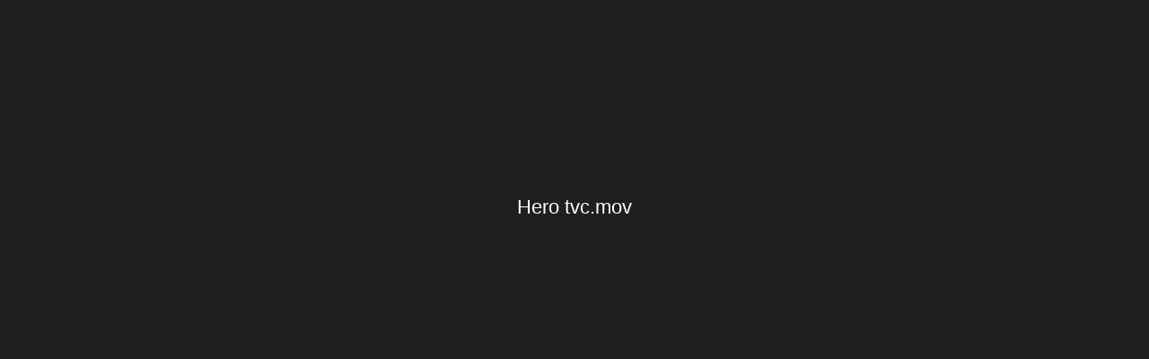

--- FILE ---
content_type: text/html
request_url: http://crimsondigital.net/page10/page3/files/page3-1011-pop.html
body_size: 594
content:
<?xml version="1.0" encoding="utf-8"?>
<!DOCTYPE html PUBLIC "-//W3C//DTD XHTML 1.0 Transitional//EN" "http://www.w3.org/TR/xhtml1/DTD/xhtml1-transitional.dtd">

<html xmlns="http://www.w3.org/1999/xhtml">

	<head>
		<meta http-equiv="content-type" content="text/html;charset=utf-8" />
		<meta name="generator" content="RapidWeaver" />
<link rel="stylesheet" type="text/css" href="../../../rw_common/themes/magnesium/styles.css" /><link rel="stylesheet" type="text/css" href="../../../rw_common/themes/magnesium/css/styles/electric.css" /><link rel="stylesheet" type="text/css" href="../../../rw_common/themes/magnesium/css/width/width_default.css" /><link rel="stylesheet" type="text/css" href="../../../rw_common/themes/magnesium/css/sidebar/sidebar_left.css" /><style type="text/css" media="all"></style><script type="text/javascript" src="../../../rw_common/themes/magnesium/javascript.js"></script><script type="text/javascript" language="JavaScript"></script>
		<title>Hero tvc.mov</title>
	</head>


	<body class="movie-background">

		<div class="movie-frame">
			<!-- Movie code here !-->
			<script language="JavaScript" type="text/javascript">
				QT_WriteOBJECT_XHTML('page3-movie-11.mov', '240', '186', '', 'autoplay', 'true' );
			</script>
			<!-- Movie code ends !-->
		<p class="movie-title">Hero tvc.mov</p>
		</div>

	</body>

</html>


--- FILE ---
content_type: text/css
request_url: http://crimsondigital.net/rw_common/themes/magnesium/styles.css
body_size: 2148
content:
/*<group=General Styles>*/

body {
	background: #1f1f1f;
	color: #b3b3b3;
	font-family: Verdana, Arial, Helvetica, sans-serif;
	margin: 0 20px 20px;
	text-align: center;
	font-size: 0.75em;
	padding: 0;
}

p {
}

b, strong {

}

a:link, a:visited {
	color: #ffffff;
	text-decoration: none;
}

a:hover, a:active {

}

img {
	border: none;
}

.image-left {
	float: left;
	margin: 3px 3px 3px 0;
	padding: 3px 3px 3px 0;
	position: relative;
	z-index: 5;
}

.image-right {
	float: right;
	margin: 3px 0 3px 3px;
	padding: 3px 0 3px 3px;
	position: relative;
	z-index: 5;
}
	
/*</group>*/

/*<group=Layout>*/

#container { 
	background: url(images/sidebar_right.png) repeat-y #2f2f2f right; /* This Is The BG Color Of The Main Div */
	margin: 0px auto; /* Right And Left Margin Widths To Auto */
	text-align: left; /* Hack To Keep IE5 Windows Happy */
	border-right: 1px solid #444444;
	border-bottom: 1px solid #444444;
	border-left: 1px solid #444444;
	position: relative;
}

.clearer {
	clear: both;
}

#pageHeader {
	height: 54px;
	background: repeat-x url(images/header_bg.png);
}

#pageHeader img {
	position: absolute;
	right: 0;
	top: 0;
	z-index: 0;
}

#pageHeader h1 {
	padding-left: 40px;
	padding-top: 4px;
	margin: 0;
	color: #ffffff;
	font-size: 1.6em;
	text-shadow: 0px 1px 2px #001f2f;
	font-weight: normal;

}

#pageHeader h2 {
	padding-left: 40px;
	margin: 0;
	color: #ffffff;
	font-size: 1.3em;
	text-shadow: 0px 1px 2px #001f2f;
	font-weight: normal;
}

#contentContainer {
	margin-right: 190px;
	padding-top: 10px;
	padding-bottom: 20px;
	line-height: 2em;
	position: relative;
	z-index: 10;
}

#contentContainer #content {
	padding-right: 40px;
	padding-left: 40px;
}

#sidebarContainer {
	width: 188px;
	float: right;
	line-height: 1.4em;
	position: relative;
	z-index: 5;
}

#sidebarContainer #sidebar {
	padding: 10px;
}

#sidebarContainer .sideHeader {
	background: repeat-x url(images/footer_bg.png) center center;
	color: #ffffff;
	padding-top: 7px;
	padding-left: 10px;
	padding-bottom: 7px;
}

#footer {
	height: 32px;
	background: repeat-x url(images/footer_bg.png);
	display: block;
	clear: both;
	font-size: 0.75em;
	text-align: center;
	color: #b3b3b3;
}

#footer p {
	font-size: 1.2em;
	margin: 0;
	padding-top: 8px;
	text-shadow: 0px 1px 1px #001f2f;
}

#footer a:link, #footer a:visited {

}

#footer a:hover, #footer a:active {
}
	
/*</group>*/

/*<group=Bread-crumb>*/

#breadcrumbcontainer {
	border-bottom: 1px solid #454545;
	margin-bottom: 20px;

}

#breadcrumbcontainer ul {
	list-style: none;
	margin: 0;
	padding: 0;
}

#breadcrumbcontainer li {
	display: inline;
}

#breadcrumbcontainer a {

}

#breadcrumbcontainer a:hover {

}
	
/*</group>*/

/*<group=Toolbar>*/

/* Toolbar Styles */

#navcontainer {
	margin-bottom: 10px;
	line-height: 2.7em;
}

#navcontainer #current {
}

#navcontainer #current:hover {
}

#navcontainer .currentAncestor {
}

/* Parent - Level 0 */

#navcontainer ul{
	list-style: none;
	margin: 0;
	padding: 0;
}

#navcontainer li {
}

#navcontainer a {
	height: 36px;
	display: block;
	padding-left: 10px;
	color: #ffffff;
	text-shadow: 0px -1px 1px #000000;
	text-decoration: none;
	background: repeat-x url(images/button_normal.png) left top;
}

#navcontainer a:hover {
}

#navcontainer a:active {
}

/* Child - Level 1 */

#navcontainer ul ul {
	padding: 0px;
	margin: 0px 0px 0px 15px;
	color: #808080;
}

#navcontainer ul ul li {
}

#navcontainer ul ul a {
	background: none;
}

#navcontainer ul ul a:hover{
	background: none;
}

#navcontainer ul ul #current{
	background: none;
}

/* Child - Level 2 */

#navcontainer ul ul ul {

}

#navcontainer ul ul ul li { 
}

#navcontainer ul ul ul a{
}

#navcontainer ul ul ul a:hover{

}

/* Child Level 3 */

#navcontainer ul ul ul {

}

#navcontainer ul ul ul ul li { 
}

#navcontainer ul ul ul ul a{
}

#navcontainer ul ul ul ul a:hover{

}

/* Child Level 4 */

#navcontainer ul ul ul ul {

}

#navcontainer ul ul ul ul ul li { 
}

#navcontainer ul ul ul ul ul a{
}

#navcontainer ul ul ul ul ul a:hover{

}

/* Child Level 5 */

#navcontainer ul ul ul ul ul {

}

#navcontainer ul ul ul ul ul ul li { 
}

#navcontainer ul ul ul ul ul ul a{
}

#navcontainer ul ul ul ul ul ul a:hover{

}

/*</group>*/

/*<group=Global Classes>*/

blockquote, .standout {
	color: #898987;
	font-style: italic;
}

h1 {
}

h2 {
}

h3 {
}

h4 {
}

.imageStyle {

}

/* Main content area unordered list styles */
#contentContainer #content ul {
}

#contentContainer #content li {
}

/* Sidebar area unordered list styles */
#sidebarContainer #sidebar ul {
	margin: 10px;
	padding: 0 10px;
}

#sidebarContainer #sidebar li {
}

/* Table Styles */
table {
	font-size: 1em;
}
/*</group>*/

/*<group=Blog>*/

/*<group=Archive Page>*/

.blog-archive-background {

}

.blog-entry-summary {
	margin-bottom: 10px;
}

.blog-archive-headings-wrapper {
}

.blog-archive-entries-wrapper {
}

.blog-archive-entries-wrapper .blog-entry {
}

.blog-archive-month {
	font-size: 1.6em;
	margin-bottom: 5px;
}

.blog-archive-link {
	margin-bottom: 20px;
	padding-bottom: 10px;
	border-bottom: 1px solid #454545;
}

.blog-archive-link a:link, .blog-archive-link a:visited {
}

	
/*</group>*/

.blog-entry {
	border-bottom: 1px solid #454545;
	margin-bottom: 30px;
	padding-bottom: 15px;
}

.blog-entry-title {
	color: #ffffff;
	font-size: 1.8em;
	margin-bottom: 3px;
}

.blog-entry-date {
	margin-bottom: 10px;
	margin-top: 5px;
}

.blog-read-more {
	display: block;
	padding-top: 10px;
	font-style: italic;
}

.blog-entry-body {
	margin-bottom: 10px;
}

.blog-entry-comments {
	padding-top: 10px;
}

/*styles the category link in the main entry */
.blog-entry-category {
	color: #ffffff;
}

.blog-entry-category a:link, .blog-entry-category a:visited {
}

/*styles the permalink link in the main entry */
.blog-entry-permalink {
	color: #ffffff;
}

.blog-entry-permalink a:link, .blog-entry-permalink a:visited {
}

/* styles the archives in the blog sidebar */
#blog-archives {
	margin-bottom: 10px;
}

.blog-archive-link-enabled {
}

.blog-archive-link-disabled {
}

/* Styles the blog categories in the blog sidebar */
#blog-categories {
	margin-bottom: 10px;
}

.blog-category-link-enabled {
}

.blog-category-link-disabled {
}

/* Styles the blog RSS feeds in the blog sidebar */
#blog-rss-feeds {
	margin-bottom: 10px;
}

.blog-rss-link {
}

.blog-comments-rss-link {
}
/*</group>*/

/*<group=File Sharing>*/

.filesharing-description {
}

.filesharing-item {
	margin-bottom: 10px;
}

.filesharing-item-title a:link {
}

.filesharing-item-title a:hover {
}

.filesharing-item-title a:visited {

}

.filesharing-item-description {
}

/*</group>*/

/*<group=Photo Album>*/

/*<group=Index Page (Thumbnail view)>*/

.album-title {
	color: #ffffff;
	font-size: 1.8em;
	margin-bottom: 3px;
}

.album-description {
	margin-bottom: 70px;
}

.album-wrapper {
	display: block;
	width: 99%;
	position: relative;
}

.thumbnail-wrap {
	text-align: center;
	position: relative;
	float: left;
	margin-bottom: 60px;
	margin-right: 10px;
}

.thumbnail-frame {
	position: absolute;
    bottom: 0;
    left: 0;
}

.thumbnail-frame:hover {
}

.thumbnail-frame a {
}

.thumbnail-frame a:hover {
}

.thumbnail-frame img {
	margin: auto;
	border: 3px solid #1f1f1f;
}

.thumbnail-caption {
	margin: 0;
	padding: 0;
	line-height: normal;
	width: 100%;
	height: 38px;
	display: block;
}
	
/*</group>*/

/*<group=Single Page (Photo view)>*/

.photo-background {
}

.photo-navigation {
	background: repeat-x url(images/header_bg.png);
	height: 54px;
	border-right: 1px solid #444444;
	border-bottom: 1px solid #444444;
	border-left: 1px solid #444444;
	margin-bottom: 30px;
	text-align: left;
}

.photo-links {
	float: right;
	position: absolute;
	top: 18px;
	right: 30px;
	font-size: 1em;
}

.photo-navigation a:link, .photo-navigation a:visited {

}

.photo-navigation a:hover {

}

.photo-frame{
	padding: 5px;
	background: #444444;
}

.photo-title {
	margin: 0;
	padding-top: 4px;
	padding-left: 20px;
	color: #ffffff;
	font-size: 1.6em;
	text-shadow: 0px 1px 2px #001f2f;
	font-weight: normal;
}

.photo-caption {
	padding-left: 20px;
	margin: 0;
	color: #ffffff;
	font-size: 1.3em;
	text-shadow: 0px 1px 2px #001f2f;
	font-weight: normal;
}

/*</group>*/
	
/*</group>*/

/*<group=Quicktime Page>*/

.movie-description {

}
	
/*</group>*/

/*<group=Quicktime Album>*/

/*<group=Index Page (Movie Thumbnail view)>*/

.movie-page-title {
	color: #ffffff;
	font-size: 1.8em;
	margin-bottom: 3px;
}

.movie-page-description {
	margin-bottom: 10px
}

.movie-thumbnail-frame {
	width: 132px;
	float: left;
	margin-right: 10px;
	margin-bottom: 10px;
	text-align: center;
	position: relative;
	z-index: 12;
}

.movie-thumbnail-frame:hover {
}


.movie-thumbnail-caption {
}
	
/*</group>*/

/*<group=Single Page (Movie View)>*/

.movie-background {
	margin: 10px;
}

.movie-title {
	color: #ffffff;
	font-size: 1.8em;
}

.movie-frame {

}
	
/*</group>*/


/*</group>*/

/*<group=Contact Form>*/
.message-text { 
} 

.required-text {
} 

.form-input-field {
} 

.form-input-button { 
} 
/*</group>*/




--- FILE ---
content_type: text/css
request_url: http://crimsondigital.net/rw_common/themes/magnesium/css/width/width_default.css
body_size: 158
content:
/* This is the default width for this theme. We need this file as we have to set a default css file for the theme variations. */
#container {
	width: 780px;
}